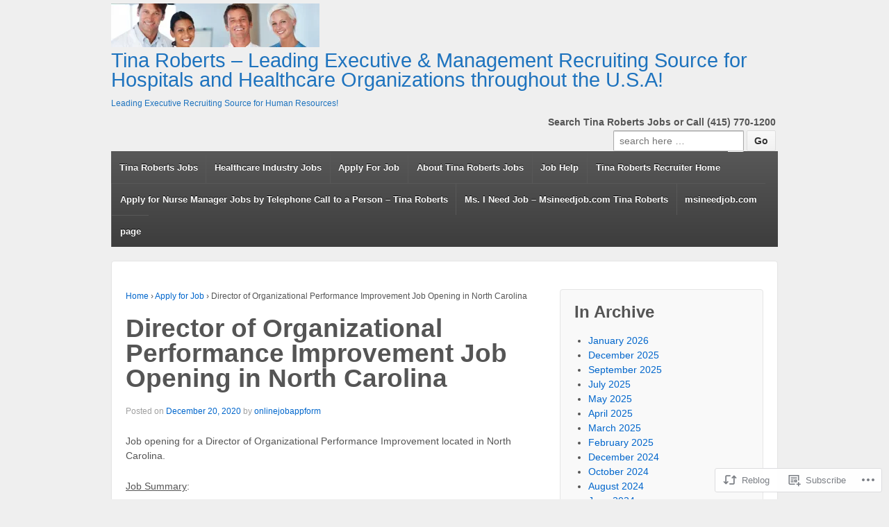

--- FILE ---
content_type: text/html; charset=UTF-8
request_url: https://tinaroberts.net/2020/12/20/director-of-organizational-performance-improvement-job-opening-in-north-carolina/
body_size: 20178
content:
<!DOCTYPE html>
<!--[if !IE]>      <html class="no-js non-ie" lang="en"> <![endif]-->
<!--[if IE 7 ]>	   <html class="no-js ie7" lang="en"> <![endif]-->
<!--[if IE 8 ]>	   <html class="no-js ie8" lang="en"> <![endif]-->
<!--[if IE 9 ]>	   <html class="no-js ie9" lang="en"> <![endif]-->
<!--[if gt IE 9]><!--> <html class="no-js" lang="en"> <!--<![endif]-->
<head>
<meta charset="UTF-8" />
<meta name="viewport" content="width=device-width, user-scalable=no, initial-scale=1.0, minimum-scale=1.0, maximum-scale=1.0">
<title>Director of Organizational Performance Improvement Job Opening in North Carolina | Tina Roberts - Leading Executive &amp; Management Recruiting Source for Hospitals and Healthcare Organizations throughout the U.S.A!</title>
<link rel="profile" href="http://gmpg.org/xfn/11" />
<link rel="pingback" href="https://tinaroberts.net/xmlrpc.php" />

<meta name='robots' content='max-image-preview:large' />

<!-- Async WordPress.com Remote Login -->
<script id="wpcom_remote_login_js">
var wpcom_remote_login_extra_auth = '';
function wpcom_remote_login_remove_dom_node_id( element_id ) {
	var dom_node = document.getElementById( element_id );
	if ( dom_node ) { dom_node.parentNode.removeChild( dom_node ); }
}
function wpcom_remote_login_remove_dom_node_classes( class_name ) {
	var dom_nodes = document.querySelectorAll( '.' + class_name );
	for ( var i = 0; i < dom_nodes.length; i++ ) {
		dom_nodes[ i ].parentNode.removeChild( dom_nodes[ i ] );
	}
}
function wpcom_remote_login_final_cleanup() {
	wpcom_remote_login_remove_dom_node_classes( "wpcom_remote_login_msg" );
	wpcom_remote_login_remove_dom_node_id( "wpcom_remote_login_key" );
	wpcom_remote_login_remove_dom_node_id( "wpcom_remote_login_validate" );
	wpcom_remote_login_remove_dom_node_id( "wpcom_remote_login_js" );
	wpcom_remote_login_remove_dom_node_id( "wpcom_request_access_iframe" );
	wpcom_remote_login_remove_dom_node_id( "wpcom_request_access_styles" );
}

// Watch for messages back from the remote login
window.addEventListener( "message", function( e ) {
	if ( e.origin === "https://r-login.wordpress.com" ) {
		var data = {};
		try {
			data = JSON.parse( e.data );
		} catch( e ) {
			wpcom_remote_login_final_cleanup();
			return;
		}

		if ( data.msg === 'LOGIN' ) {
			// Clean up the login check iframe
			wpcom_remote_login_remove_dom_node_id( "wpcom_remote_login_key" );

			var id_regex = new RegExp( /^[0-9]+$/ );
			var token_regex = new RegExp( /^.*|.*|.*$/ );
			if (
				token_regex.test( data.token )
				&& id_regex.test( data.wpcomid )
			) {
				// We have everything we need to ask for a login
				var script = document.createElement( "script" );
				script.setAttribute( "id", "wpcom_remote_login_validate" );
				script.src = '/remote-login.php?wpcom_remote_login=validate'
					+ '&wpcomid=' + data.wpcomid
					+ '&token=' + encodeURIComponent( data.token )
					+ '&host=' + window.location.protocol
					+ '//' + window.location.hostname
					+ '&postid=8796'
					+ '&is_singular=1';
				document.body.appendChild( script );
			}

			return;
		}

		// Safari ITP, not logged in, so redirect
		if ( data.msg === 'LOGIN-REDIRECT' ) {
			window.location = 'https://wordpress.com/log-in?redirect_to=' + window.location.href;
			return;
		}

		// Safari ITP, storage access failed, remove the request
		if ( data.msg === 'LOGIN-REMOVE' ) {
			var css_zap = 'html { -webkit-transition: margin-top 1s; transition: margin-top 1s; } /* 9001 */ html { margin-top: 0 !important; } * html body { margin-top: 0 !important; } @media screen and ( max-width: 782px ) { html { margin-top: 0 !important; } * html body { margin-top: 0 !important; } }';
			var style_zap = document.createElement( 'style' );
			style_zap.type = 'text/css';
			style_zap.appendChild( document.createTextNode( css_zap ) );
			document.body.appendChild( style_zap );

			var e = document.getElementById( 'wpcom_request_access_iframe' );
			e.parentNode.removeChild( e );

			document.cookie = 'wordpress_com_login_access=denied; path=/; max-age=31536000';

			return;
		}

		// Safari ITP
		if ( data.msg === 'REQUEST_ACCESS' ) {
			console.log( 'request access: safari' );

			// Check ITP iframe enable/disable knob
			if ( wpcom_remote_login_extra_auth !== 'safari_itp_iframe' ) {
				return;
			}

			// If we are in a "private window" there is no ITP.
			var private_window = false;
			try {
				var opendb = window.openDatabase( null, null, null, null );
			} catch( e ) {
				private_window = true;
			}

			if ( private_window ) {
				console.log( 'private window' );
				return;
			}

			var iframe = document.createElement( 'iframe' );
			iframe.id = 'wpcom_request_access_iframe';
			iframe.setAttribute( 'scrolling', 'no' );
			iframe.setAttribute( 'sandbox', 'allow-storage-access-by-user-activation allow-scripts allow-same-origin allow-top-navigation-by-user-activation' );
			iframe.src = 'https://r-login.wordpress.com/remote-login.php?wpcom_remote_login=request_access&origin=' + encodeURIComponent( data.origin ) + '&wpcomid=' + encodeURIComponent( data.wpcomid );

			var css = 'html { -webkit-transition: margin-top 1s; transition: margin-top 1s; } /* 9001 */ html { margin-top: 46px !important; } * html body { margin-top: 46px !important; } @media screen and ( max-width: 660px ) { html { margin-top: 71px !important; } * html body { margin-top: 71px !important; } #wpcom_request_access_iframe { display: block; height: 71px !important; } } #wpcom_request_access_iframe { border: 0px; height: 46px; position: fixed; top: 0; left: 0; width: 100%; min-width: 100%; z-index: 99999; background: #23282d; } ';

			var style = document.createElement( 'style' );
			style.type = 'text/css';
			style.id = 'wpcom_request_access_styles';
			style.appendChild( document.createTextNode( css ) );
			document.body.appendChild( style );

			document.body.appendChild( iframe );
		}

		if ( data.msg === 'DONE' ) {
			wpcom_remote_login_final_cleanup();
		}
	}
}, false );

// Inject the remote login iframe after the page has had a chance to load
// more critical resources
window.addEventListener( "DOMContentLoaded", function( e ) {
	var iframe = document.createElement( "iframe" );
	iframe.style.display = "none";
	iframe.setAttribute( "scrolling", "no" );
	iframe.setAttribute( "id", "wpcom_remote_login_key" );
	iframe.src = "https://r-login.wordpress.com/remote-login.php"
		+ "?wpcom_remote_login=key"
		+ "&origin=aHR0cHM6Ly90aW5hcm9iZXJ0cy5uZXQ%3D"
		+ "&wpcomid=77088648"
		+ "&time=" + Math.floor( Date.now() / 1000 );
	document.body.appendChild( iframe );
}, false );
</script>
<link rel='dns-prefetch' href='//s0.wp.com' />
<link rel='dns-prefetch' href='//wordpress.com' />
<link rel="alternate" type="application/rss+xml" title="Tina Roberts - Leading Executive &amp; Management Recruiting Source for Hospitals and Healthcare Organizations throughout the U.S.A! &raquo; Feed" href="https://tinaroberts.net/feed/" />
<link rel="alternate" type="application/rss+xml" title="Tina Roberts - Leading Executive &amp; Management Recruiting Source for Hospitals and Healthcare Organizations throughout the U.S.A! &raquo; Comments Feed" href="https://tinaroberts.net/comments/feed/" />
	<script type="text/javascript">
		/* <![CDATA[ */
		function addLoadEvent(func) {
			var oldonload = window.onload;
			if (typeof window.onload != 'function') {
				window.onload = func;
			} else {
				window.onload = function () {
					oldonload();
					func();
				}
			}
		}
		/* ]]> */
	</script>
	<link crossorigin='anonymous' rel='stylesheet' id='all-css-0-1' href='/_static/??-eJxtzEkKgDAMQNELWYNjcSGeRdog1Q7BpHh9UQRBXD74fDhImRQFo0DIinxeXGRYUWg222PgHCEkmz0y7OhnQasosXxUGuYC/o/ebfh+b135FMZKd02th77t1hMpiDR+&cssminify=yes' type='text/css' media='all' />
<style id='wp-emoji-styles-inline-css'>

	img.wp-smiley, img.emoji {
		display: inline !important;
		border: none !important;
		box-shadow: none !important;
		height: 1em !important;
		width: 1em !important;
		margin: 0 0.07em !important;
		vertical-align: -0.1em !important;
		background: none !important;
		padding: 0 !important;
	}
/*# sourceURL=wp-emoji-styles-inline-css */
</style>
<link crossorigin='anonymous' rel='stylesheet' id='all-css-2-1' href='/wp-content/plugins/gutenberg-core/v22.4.0/build/styles/block-library/style.min.css?m=1768935615i&cssminify=yes' type='text/css' media='all' />
<style id='wp-block-library-inline-css'>
.has-text-align-justify {
	text-align:justify;
}
.has-text-align-justify{text-align:justify;}

/*# sourceURL=wp-block-library-inline-css */
</style><style id='wp-block-list-inline-css'>
ol,ul{box-sizing:border-box}:root :where(.wp-block-list.has-background){padding:1.25em 2.375em}
/*# sourceURL=https://s0.wp.com/wp-content/plugins/gutenberg-core/v22.4.0/build/styles/block-library/list/style.min.css */
</style>
<style id='wp-block-paragraph-inline-css'>
.is-small-text{font-size:.875em}.is-regular-text{font-size:1em}.is-large-text{font-size:2.25em}.is-larger-text{font-size:3em}.has-drop-cap:not(:focus):first-letter{float:left;font-size:8.4em;font-style:normal;font-weight:100;line-height:.68;margin:.05em .1em 0 0;text-transform:uppercase}body.rtl .has-drop-cap:not(:focus):first-letter{float:none;margin-left:.1em}p.has-drop-cap.has-background{overflow:hidden}:root :where(p.has-background){padding:1.25em 2.375em}:where(p.has-text-color:not(.has-link-color)) a{color:inherit}p.has-text-align-left[style*="writing-mode:vertical-lr"],p.has-text-align-right[style*="writing-mode:vertical-rl"]{rotate:180deg}
/*# sourceURL=https://s0.wp.com/wp-content/plugins/gutenberg-core/v22.4.0/build/styles/block-library/paragraph/style.min.css */
</style>
<style id='global-styles-inline-css'>
:root{--wp--preset--aspect-ratio--square: 1;--wp--preset--aspect-ratio--4-3: 4/3;--wp--preset--aspect-ratio--3-4: 3/4;--wp--preset--aspect-ratio--3-2: 3/2;--wp--preset--aspect-ratio--2-3: 2/3;--wp--preset--aspect-ratio--16-9: 16/9;--wp--preset--aspect-ratio--9-16: 9/16;--wp--preset--color--black: #000000;--wp--preset--color--cyan-bluish-gray: #abb8c3;--wp--preset--color--white: #ffffff;--wp--preset--color--pale-pink: #f78da7;--wp--preset--color--vivid-red: #cf2e2e;--wp--preset--color--luminous-vivid-orange: #ff6900;--wp--preset--color--luminous-vivid-amber: #fcb900;--wp--preset--color--light-green-cyan: #7bdcb5;--wp--preset--color--vivid-green-cyan: #00d084;--wp--preset--color--pale-cyan-blue: #8ed1fc;--wp--preset--color--vivid-cyan-blue: #0693e3;--wp--preset--color--vivid-purple: #9b51e0;--wp--preset--gradient--vivid-cyan-blue-to-vivid-purple: linear-gradient(135deg,rgb(6,147,227) 0%,rgb(155,81,224) 100%);--wp--preset--gradient--light-green-cyan-to-vivid-green-cyan: linear-gradient(135deg,rgb(122,220,180) 0%,rgb(0,208,130) 100%);--wp--preset--gradient--luminous-vivid-amber-to-luminous-vivid-orange: linear-gradient(135deg,rgb(252,185,0) 0%,rgb(255,105,0) 100%);--wp--preset--gradient--luminous-vivid-orange-to-vivid-red: linear-gradient(135deg,rgb(255,105,0) 0%,rgb(207,46,46) 100%);--wp--preset--gradient--very-light-gray-to-cyan-bluish-gray: linear-gradient(135deg,rgb(238,238,238) 0%,rgb(169,184,195) 100%);--wp--preset--gradient--cool-to-warm-spectrum: linear-gradient(135deg,rgb(74,234,220) 0%,rgb(151,120,209) 20%,rgb(207,42,186) 40%,rgb(238,44,130) 60%,rgb(251,105,98) 80%,rgb(254,248,76) 100%);--wp--preset--gradient--blush-light-purple: linear-gradient(135deg,rgb(255,206,236) 0%,rgb(152,150,240) 100%);--wp--preset--gradient--blush-bordeaux: linear-gradient(135deg,rgb(254,205,165) 0%,rgb(254,45,45) 50%,rgb(107,0,62) 100%);--wp--preset--gradient--luminous-dusk: linear-gradient(135deg,rgb(255,203,112) 0%,rgb(199,81,192) 50%,rgb(65,88,208) 100%);--wp--preset--gradient--pale-ocean: linear-gradient(135deg,rgb(255,245,203) 0%,rgb(182,227,212) 50%,rgb(51,167,181) 100%);--wp--preset--gradient--electric-grass: linear-gradient(135deg,rgb(202,248,128) 0%,rgb(113,206,126) 100%);--wp--preset--gradient--midnight: linear-gradient(135deg,rgb(2,3,129) 0%,rgb(40,116,252) 100%);--wp--preset--font-size--small: 13px;--wp--preset--font-size--medium: 20px;--wp--preset--font-size--large: 36px;--wp--preset--font-size--x-large: 42px;--wp--preset--font-family--albert-sans: 'Albert Sans', sans-serif;--wp--preset--font-family--alegreya: Alegreya, serif;--wp--preset--font-family--arvo: Arvo, serif;--wp--preset--font-family--bodoni-moda: 'Bodoni Moda', serif;--wp--preset--font-family--bricolage-grotesque: 'Bricolage Grotesque', sans-serif;--wp--preset--font-family--cabin: Cabin, sans-serif;--wp--preset--font-family--chivo: Chivo, sans-serif;--wp--preset--font-family--commissioner: Commissioner, sans-serif;--wp--preset--font-family--cormorant: Cormorant, serif;--wp--preset--font-family--courier-prime: 'Courier Prime', monospace;--wp--preset--font-family--crimson-pro: 'Crimson Pro', serif;--wp--preset--font-family--dm-mono: 'DM Mono', monospace;--wp--preset--font-family--dm-sans: 'DM Sans', sans-serif;--wp--preset--font-family--dm-serif-display: 'DM Serif Display', serif;--wp--preset--font-family--domine: Domine, serif;--wp--preset--font-family--eb-garamond: 'EB Garamond', serif;--wp--preset--font-family--epilogue: Epilogue, sans-serif;--wp--preset--font-family--fahkwang: Fahkwang, sans-serif;--wp--preset--font-family--figtree: Figtree, sans-serif;--wp--preset--font-family--fira-sans: 'Fira Sans', sans-serif;--wp--preset--font-family--fjalla-one: 'Fjalla One', sans-serif;--wp--preset--font-family--fraunces: Fraunces, serif;--wp--preset--font-family--gabarito: Gabarito, system-ui;--wp--preset--font-family--ibm-plex-mono: 'IBM Plex Mono', monospace;--wp--preset--font-family--ibm-plex-sans: 'IBM Plex Sans', sans-serif;--wp--preset--font-family--ibarra-real-nova: 'Ibarra Real Nova', serif;--wp--preset--font-family--instrument-serif: 'Instrument Serif', serif;--wp--preset--font-family--inter: Inter, sans-serif;--wp--preset--font-family--josefin-sans: 'Josefin Sans', sans-serif;--wp--preset--font-family--jost: Jost, sans-serif;--wp--preset--font-family--libre-baskerville: 'Libre Baskerville', serif;--wp--preset--font-family--libre-franklin: 'Libre Franklin', sans-serif;--wp--preset--font-family--literata: Literata, serif;--wp--preset--font-family--lora: Lora, serif;--wp--preset--font-family--merriweather: Merriweather, serif;--wp--preset--font-family--montserrat: Montserrat, sans-serif;--wp--preset--font-family--newsreader: Newsreader, serif;--wp--preset--font-family--noto-sans-mono: 'Noto Sans Mono', sans-serif;--wp--preset--font-family--nunito: Nunito, sans-serif;--wp--preset--font-family--open-sans: 'Open Sans', sans-serif;--wp--preset--font-family--overpass: Overpass, sans-serif;--wp--preset--font-family--pt-serif: 'PT Serif', serif;--wp--preset--font-family--petrona: Petrona, serif;--wp--preset--font-family--piazzolla: Piazzolla, serif;--wp--preset--font-family--playfair-display: 'Playfair Display', serif;--wp--preset--font-family--plus-jakarta-sans: 'Plus Jakarta Sans', sans-serif;--wp--preset--font-family--poppins: Poppins, sans-serif;--wp--preset--font-family--raleway: Raleway, sans-serif;--wp--preset--font-family--roboto: Roboto, sans-serif;--wp--preset--font-family--roboto-slab: 'Roboto Slab', serif;--wp--preset--font-family--rubik: Rubik, sans-serif;--wp--preset--font-family--rufina: Rufina, serif;--wp--preset--font-family--sora: Sora, sans-serif;--wp--preset--font-family--source-sans-3: 'Source Sans 3', sans-serif;--wp--preset--font-family--source-serif-4: 'Source Serif 4', serif;--wp--preset--font-family--space-mono: 'Space Mono', monospace;--wp--preset--font-family--syne: Syne, sans-serif;--wp--preset--font-family--texturina: Texturina, serif;--wp--preset--font-family--urbanist: Urbanist, sans-serif;--wp--preset--font-family--work-sans: 'Work Sans', sans-serif;--wp--preset--spacing--20: 0.44rem;--wp--preset--spacing--30: 0.67rem;--wp--preset--spacing--40: 1rem;--wp--preset--spacing--50: 1.5rem;--wp--preset--spacing--60: 2.25rem;--wp--preset--spacing--70: 3.38rem;--wp--preset--spacing--80: 5.06rem;--wp--preset--shadow--natural: 6px 6px 9px rgba(0, 0, 0, 0.2);--wp--preset--shadow--deep: 12px 12px 50px rgba(0, 0, 0, 0.4);--wp--preset--shadow--sharp: 6px 6px 0px rgba(0, 0, 0, 0.2);--wp--preset--shadow--outlined: 6px 6px 0px -3px rgb(255, 255, 255), 6px 6px rgb(0, 0, 0);--wp--preset--shadow--crisp: 6px 6px 0px rgb(0, 0, 0);}:where(body) { margin: 0; }:where(.is-layout-flex){gap: 0.5em;}:where(.is-layout-grid){gap: 0.5em;}body .is-layout-flex{display: flex;}.is-layout-flex{flex-wrap: wrap;align-items: center;}.is-layout-flex > :is(*, div){margin: 0;}body .is-layout-grid{display: grid;}.is-layout-grid > :is(*, div){margin: 0;}body{padding-top: 0px;padding-right: 0px;padding-bottom: 0px;padding-left: 0px;}:root :where(.wp-element-button, .wp-block-button__link){background-color: #32373c;border-width: 0;color: #fff;font-family: inherit;font-size: inherit;font-style: inherit;font-weight: inherit;letter-spacing: inherit;line-height: inherit;padding-top: calc(0.667em + 2px);padding-right: calc(1.333em + 2px);padding-bottom: calc(0.667em + 2px);padding-left: calc(1.333em + 2px);text-decoration: none;text-transform: inherit;}.has-black-color{color: var(--wp--preset--color--black) !important;}.has-cyan-bluish-gray-color{color: var(--wp--preset--color--cyan-bluish-gray) !important;}.has-white-color{color: var(--wp--preset--color--white) !important;}.has-pale-pink-color{color: var(--wp--preset--color--pale-pink) !important;}.has-vivid-red-color{color: var(--wp--preset--color--vivid-red) !important;}.has-luminous-vivid-orange-color{color: var(--wp--preset--color--luminous-vivid-orange) !important;}.has-luminous-vivid-amber-color{color: var(--wp--preset--color--luminous-vivid-amber) !important;}.has-light-green-cyan-color{color: var(--wp--preset--color--light-green-cyan) !important;}.has-vivid-green-cyan-color{color: var(--wp--preset--color--vivid-green-cyan) !important;}.has-pale-cyan-blue-color{color: var(--wp--preset--color--pale-cyan-blue) !important;}.has-vivid-cyan-blue-color{color: var(--wp--preset--color--vivid-cyan-blue) !important;}.has-vivid-purple-color{color: var(--wp--preset--color--vivid-purple) !important;}.has-black-background-color{background-color: var(--wp--preset--color--black) !important;}.has-cyan-bluish-gray-background-color{background-color: var(--wp--preset--color--cyan-bluish-gray) !important;}.has-white-background-color{background-color: var(--wp--preset--color--white) !important;}.has-pale-pink-background-color{background-color: var(--wp--preset--color--pale-pink) !important;}.has-vivid-red-background-color{background-color: var(--wp--preset--color--vivid-red) !important;}.has-luminous-vivid-orange-background-color{background-color: var(--wp--preset--color--luminous-vivid-orange) !important;}.has-luminous-vivid-amber-background-color{background-color: var(--wp--preset--color--luminous-vivid-amber) !important;}.has-light-green-cyan-background-color{background-color: var(--wp--preset--color--light-green-cyan) !important;}.has-vivid-green-cyan-background-color{background-color: var(--wp--preset--color--vivid-green-cyan) !important;}.has-pale-cyan-blue-background-color{background-color: var(--wp--preset--color--pale-cyan-blue) !important;}.has-vivid-cyan-blue-background-color{background-color: var(--wp--preset--color--vivid-cyan-blue) !important;}.has-vivid-purple-background-color{background-color: var(--wp--preset--color--vivid-purple) !important;}.has-black-border-color{border-color: var(--wp--preset--color--black) !important;}.has-cyan-bluish-gray-border-color{border-color: var(--wp--preset--color--cyan-bluish-gray) !important;}.has-white-border-color{border-color: var(--wp--preset--color--white) !important;}.has-pale-pink-border-color{border-color: var(--wp--preset--color--pale-pink) !important;}.has-vivid-red-border-color{border-color: var(--wp--preset--color--vivid-red) !important;}.has-luminous-vivid-orange-border-color{border-color: var(--wp--preset--color--luminous-vivid-orange) !important;}.has-luminous-vivid-amber-border-color{border-color: var(--wp--preset--color--luminous-vivid-amber) !important;}.has-light-green-cyan-border-color{border-color: var(--wp--preset--color--light-green-cyan) !important;}.has-vivid-green-cyan-border-color{border-color: var(--wp--preset--color--vivid-green-cyan) !important;}.has-pale-cyan-blue-border-color{border-color: var(--wp--preset--color--pale-cyan-blue) !important;}.has-vivid-cyan-blue-border-color{border-color: var(--wp--preset--color--vivid-cyan-blue) !important;}.has-vivid-purple-border-color{border-color: var(--wp--preset--color--vivid-purple) !important;}.has-vivid-cyan-blue-to-vivid-purple-gradient-background{background: var(--wp--preset--gradient--vivid-cyan-blue-to-vivid-purple) !important;}.has-light-green-cyan-to-vivid-green-cyan-gradient-background{background: var(--wp--preset--gradient--light-green-cyan-to-vivid-green-cyan) !important;}.has-luminous-vivid-amber-to-luminous-vivid-orange-gradient-background{background: var(--wp--preset--gradient--luminous-vivid-amber-to-luminous-vivid-orange) !important;}.has-luminous-vivid-orange-to-vivid-red-gradient-background{background: var(--wp--preset--gradient--luminous-vivid-orange-to-vivid-red) !important;}.has-very-light-gray-to-cyan-bluish-gray-gradient-background{background: var(--wp--preset--gradient--very-light-gray-to-cyan-bluish-gray) !important;}.has-cool-to-warm-spectrum-gradient-background{background: var(--wp--preset--gradient--cool-to-warm-spectrum) !important;}.has-blush-light-purple-gradient-background{background: var(--wp--preset--gradient--blush-light-purple) !important;}.has-blush-bordeaux-gradient-background{background: var(--wp--preset--gradient--blush-bordeaux) !important;}.has-luminous-dusk-gradient-background{background: var(--wp--preset--gradient--luminous-dusk) !important;}.has-pale-ocean-gradient-background{background: var(--wp--preset--gradient--pale-ocean) !important;}.has-electric-grass-gradient-background{background: var(--wp--preset--gradient--electric-grass) !important;}.has-midnight-gradient-background{background: var(--wp--preset--gradient--midnight) !important;}.has-small-font-size{font-size: var(--wp--preset--font-size--small) !important;}.has-medium-font-size{font-size: var(--wp--preset--font-size--medium) !important;}.has-large-font-size{font-size: var(--wp--preset--font-size--large) !important;}.has-x-large-font-size{font-size: var(--wp--preset--font-size--x-large) !important;}.has-albert-sans-font-family{font-family: var(--wp--preset--font-family--albert-sans) !important;}.has-alegreya-font-family{font-family: var(--wp--preset--font-family--alegreya) !important;}.has-arvo-font-family{font-family: var(--wp--preset--font-family--arvo) !important;}.has-bodoni-moda-font-family{font-family: var(--wp--preset--font-family--bodoni-moda) !important;}.has-bricolage-grotesque-font-family{font-family: var(--wp--preset--font-family--bricolage-grotesque) !important;}.has-cabin-font-family{font-family: var(--wp--preset--font-family--cabin) !important;}.has-chivo-font-family{font-family: var(--wp--preset--font-family--chivo) !important;}.has-commissioner-font-family{font-family: var(--wp--preset--font-family--commissioner) !important;}.has-cormorant-font-family{font-family: var(--wp--preset--font-family--cormorant) !important;}.has-courier-prime-font-family{font-family: var(--wp--preset--font-family--courier-prime) !important;}.has-crimson-pro-font-family{font-family: var(--wp--preset--font-family--crimson-pro) !important;}.has-dm-mono-font-family{font-family: var(--wp--preset--font-family--dm-mono) !important;}.has-dm-sans-font-family{font-family: var(--wp--preset--font-family--dm-sans) !important;}.has-dm-serif-display-font-family{font-family: var(--wp--preset--font-family--dm-serif-display) !important;}.has-domine-font-family{font-family: var(--wp--preset--font-family--domine) !important;}.has-eb-garamond-font-family{font-family: var(--wp--preset--font-family--eb-garamond) !important;}.has-epilogue-font-family{font-family: var(--wp--preset--font-family--epilogue) !important;}.has-fahkwang-font-family{font-family: var(--wp--preset--font-family--fahkwang) !important;}.has-figtree-font-family{font-family: var(--wp--preset--font-family--figtree) !important;}.has-fira-sans-font-family{font-family: var(--wp--preset--font-family--fira-sans) !important;}.has-fjalla-one-font-family{font-family: var(--wp--preset--font-family--fjalla-one) !important;}.has-fraunces-font-family{font-family: var(--wp--preset--font-family--fraunces) !important;}.has-gabarito-font-family{font-family: var(--wp--preset--font-family--gabarito) !important;}.has-ibm-plex-mono-font-family{font-family: var(--wp--preset--font-family--ibm-plex-mono) !important;}.has-ibm-plex-sans-font-family{font-family: var(--wp--preset--font-family--ibm-plex-sans) !important;}.has-ibarra-real-nova-font-family{font-family: var(--wp--preset--font-family--ibarra-real-nova) !important;}.has-instrument-serif-font-family{font-family: var(--wp--preset--font-family--instrument-serif) !important;}.has-inter-font-family{font-family: var(--wp--preset--font-family--inter) !important;}.has-josefin-sans-font-family{font-family: var(--wp--preset--font-family--josefin-sans) !important;}.has-jost-font-family{font-family: var(--wp--preset--font-family--jost) !important;}.has-libre-baskerville-font-family{font-family: var(--wp--preset--font-family--libre-baskerville) !important;}.has-libre-franklin-font-family{font-family: var(--wp--preset--font-family--libre-franklin) !important;}.has-literata-font-family{font-family: var(--wp--preset--font-family--literata) !important;}.has-lora-font-family{font-family: var(--wp--preset--font-family--lora) !important;}.has-merriweather-font-family{font-family: var(--wp--preset--font-family--merriweather) !important;}.has-montserrat-font-family{font-family: var(--wp--preset--font-family--montserrat) !important;}.has-newsreader-font-family{font-family: var(--wp--preset--font-family--newsreader) !important;}.has-noto-sans-mono-font-family{font-family: var(--wp--preset--font-family--noto-sans-mono) !important;}.has-nunito-font-family{font-family: var(--wp--preset--font-family--nunito) !important;}.has-open-sans-font-family{font-family: var(--wp--preset--font-family--open-sans) !important;}.has-overpass-font-family{font-family: var(--wp--preset--font-family--overpass) !important;}.has-pt-serif-font-family{font-family: var(--wp--preset--font-family--pt-serif) !important;}.has-petrona-font-family{font-family: var(--wp--preset--font-family--petrona) !important;}.has-piazzolla-font-family{font-family: var(--wp--preset--font-family--piazzolla) !important;}.has-playfair-display-font-family{font-family: var(--wp--preset--font-family--playfair-display) !important;}.has-plus-jakarta-sans-font-family{font-family: var(--wp--preset--font-family--plus-jakarta-sans) !important;}.has-poppins-font-family{font-family: var(--wp--preset--font-family--poppins) !important;}.has-raleway-font-family{font-family: var(--wp--preset--font-family--raleway) !important;}.has-roboto-font-family{font-family: var(--wp--preset--font-family--roboto) !important;}.has-roboto-slab-font-family{font-family: var(--wp--preset--font-family--roboto-slab) !important;}.has-rubik-font-family{font-family: var(--wp--preset--font-family--rubik) !important;}.has-rufina-font-family{font-family: var(--wp--preset--font-family--rufina) !important;}.has-sora-font-family{font-family: var(--wp--preset--font-family--sora) !important;}.has-source-sans-3-font-family{font-family: var(--wp--preset--font-family--source-sans-3) !important;}.has-source-serif-4-font-family{font-family: var(--wp--preset--font-family--source-serif-4) !important;}.has-space-mono-font-family{font-family: var(--wp--preset--font-family--space-mono) !important;}.has-syne-font-family{font-family: var(--wp--preset--font-family--syne) !important;}.has-texturina-font-family{font-family: var(--wp--preset--font-family--texturina) !important;}.has-urbanist-font-family{font-family: var(--wp--preset--font-family--urbanist) !important;}.has-work-sans-font-family{font-family: var(--wp--preset--font-family--work-sans) !important;}
/*# sourceURL=global-styles-inline-css */
</style>

<style id='classic-theme-styles-inline-css'>
.wp-block-button__link{background-color:#32373c;border-radius:9999px;box-shadow:none;color:#fff;font-size:1.125em;padding:calc(.667em + 2px) calc(1.333em + 2px);text-decoration:none}.wp-block-file__button{background:#32373c;color:#fff}.wp-block-accordion-heading{margin:0}.wp-block-accordion-heading__toggle{background-color:inherit!important;color:inherit!important}.wp-block-accordion-heading__toggle:not(:focus-visible){outline:none}.wp-block-accordion-heading__toggle:focus,.wp-block-accordion-heading__toggle:hover{background-color:inherit!important;border:none;box-shadow:none;color:inherit;padding:var(--wp--preset--spacing--20,1em) 0;text-decoration:none}.wp-block-accordion-heading__toggle:focus-visible{outline:auto;outline-offset:0}
/*# sourceURL=/wp-content/plugins/gutenberg-core/v22.4.0/build/styles/block-library/classic.min.css */
</style>
<link crossorigin='anonymous' rel='stylesheet' id='all-css-4-1' href='/_static/??[base64]/m8gO01vZP8Jf7RzUUwA7Z5M5+I8GDq7hNKI72Zb1qt5sqtW6Ot0B3pSjAA==&cssminify=yes' type='text/css' media='all' />
<style id='jetpack-global-styles-frontend-style-inline-css'>
:root { --font-headings: unset; --font-base: unset; --font-headings-default: -apple-system,BlinkMacSystemFont,"Segoe UI",Roboto,Oxygen-Sans,Ubuntu,Cantarell,"Helvetica Neue",sans-serif; --font-base-default: -apple-system,BlinkMacSystemFont,"Segoe UI",Roboto,Oxygen-Sans,Ubuntu,Cantarell,"Helvetica Neue",sans-serif;}
/*# sourceURL=jetpack-global-styles-frontend-style-inline-css */
</style>
<link crossorigin='anonymous' rel='stylesheet' id='all-css-6-1' href='/_static/??-eJyNjcsKAjEMRX/IGtQZBxfip0hMS9sxTYppGfx7H7gRN+7ugcs5sFRHKi1Ig9Jd5R6zGMyhVaTrh8G6QFHfORhYwlvw6P39PbPENZmt4G/ROQuBKWVkxxrVvuBH1lIoz2waILJekF+HUzlupnG3nQ77YZwfuRJIaQ==&cssminify=yes' type='text/css' media='all' />
<script type="text/javascript" id="jetpack_related-posts-js-extra">
/* <![CDATA[ */
var related_posts_js_options = {"post_heading":"h4"};
//# sourceURL=jetpack_related-posts-js-extra
/* ]]> */
</script>
<script type="text/javascript" id="wpcom-actionbar-placeholder-js-extra">
/* <![CDATA[ */
var actionbardata = {"siteID":"77088648","postID":"8796","siteURL":"https://tinaroberts.net","xhrURL":"https://tinaroberts.net/wp-admin/admin-ajax.php","nonce":"790e1839d9","isLoggedIn":"","statusMessage":"","subsEmailDefault":"instantly","proxyScriptUrl":"https://s0.wp.com/wp-content/js/wpcom-proxy-request.js?m=1513050504i&amp;ver=20211021","shortlink":"https://wp.me/p5dshi-2hS","i18n":{"followedText":"New posts from this site will now appear in your \u003Ca href=\"https://wordpress.com/reader\"\u003EReader\u003C/a\u003E","foldBar":"Collapse this bar","unfoldBar":"Expand this bar","shortLinkCopied":"Shortlink copied to clipboard."}};
//# sourceURL=wpcom-actionbar-placeholder-js-extra
/* ]]> */
</script>
<script type="text/javascript" id="jetpack-mu-wpcom-settings-js-before">
/* <![CDATA[ */
var JETPACK_MU_WPCOM_SETTINGS = {"assetsUrl":"https://s0.wp.com/wp-content/mu-plugins/jetpack-mu-wpcom-plugin/sun/jetpack_vendor/automattic/jetpack-mu-wpcom/src/build/"};
//# sourceURL=jetpack-mu-wpcom-settings-js-before
/* ]]> */
</script>
<script crossorigin='anonymous' type='text/javascript'  src='/_static/??-eJx1TksOgjAQvZBlZEFgYzyKATrB1nZaOx0VT281aDDR1cvL+8I1qjFQRsrgRUUnkyEGizn242nhwEJwMDTCIMZpSOj6jFrFwJm/WeUNVZY3sOq1xeOyiinc5rdWypxo5Kdoz4JpXmBd8NekvJlSGf21lo/oSyTKUJ5xDMTmgq8PH6Z80JjI3FMJ7/2ubptmW9dt19kH7qllrQ=='></script>
<script type="text/javascript" id="rlt-proxy-js-after">
/* <![CDATA[ */
	rltInitialize( {"token":null,"iframeOrigins":["https:\/\/widgets.wp.com"]} );
//# sourceURL=rlt-proxy-js-after
/* ]]> */
</script>
<link rel="EditURI" type="application/rsd+xml" title="RSD" href="https://onlinejobappformblog.wordpress.com/xmlrpc.php?rsd" />
<meta name="generator" content="WordPress.com" />
<link rel="canonical" href="https://tinaroberts.net/2020/12/20/director-of-organizational-performance-improvement-job-opening-in-north-carolina/" />
<link rel='shortlink' href='https://wp.me/p5dshi-2hS' />
<link rel="alternate" type="application/json+oembed" href="https://public-api.wordpress.com/oembed/?format=json&amp;url=https%3A%2F%2Ftinaroberts.net%2F2020%2F12%2F20%2Fdirector-of-organizational-performance-improvement-job-opening-in-north-carolina%2F&amp;for=wpcom-auto-discovery" /><link rel="alternate" type="application/xml+oembed" href="https://public-api.wordpress.com/oembed/?format=xml&amp;url=https%3A%2F%2Ftinaroberts.net%2F2020%2F12%2F20%2Fdirector-of-organizational-performance-improvement-job-opening-in-north-carolina%2F&amp;for=wpcom-auto-discovery" />
<!-- Jetpack Open Graph Tags -->
<meta property="og:type" content="article" />
<meta property="og:title" content="Director of Organizational Performance Improvement Job Opening in North Carolina" />
<meta property="og:url" content="https://tinaroberts.net/2020/12/20/director-of-organizational-performance-improvement-job-opening-in-north-carolina/" />
<meta property="og:description" content="Job opening for a Director of Organizational Performance Improvement located in North Carolina. Job Summary: The Director, Organizational Performance Improvement and Patient Safety provides leaders…" />
<meta property="article:published_time" content="2020-12-20T16:36:13+00:00" />
<meta property="article:modified_time" content="2021-01-18T07:57:16+00:00" />
<meta property="og:site_name" content="Tina Roberts - Leading Executive &amp; Management Recruiting Source for Hospitals and Healthcare Organizations throughout the U.S.A!" />
<meta property="og:image" content="https://s0.wp.com/_si/?t=[base64].5bDYBaMTHKN1NOLshlM4wMmcws_H2y4MnTjB8haAWToMQ" />
<meta property="og:image:width" content="1200" />
<meta property="og:image:height" content="630" />
<meta property="og:image:alt" content="" />
<meta property="og:locale" content="en_US" />
<meta property="article:publisher" content="https://www.facebook.com/WordPresscom" />
<meta name="twitter:text:title" content="Director of Organizational Performance Improvement Job Opening in North&nbsp;Carolina" />
<meta name="twitter:image" content="https://tinaroberts.net/wp-content/uploads/2014/10/cropped-cropped-img_nurse_manager_hires.jpg" />
<meta name="twitter:card" content="summary" />

<!-- End Jetpack Open Graph Tags -->
<link rel="shortcut icon" type="image/x-icon" href="https://s0.wp.com/i/favicon.ico?m=1713425267i" sizes="16x16 24x24 32x32 48x48" />
<link rel="icon" type="image/x-icon" href="https://s0.wp.com/i/favicon.ico?m=1713425267i" sizes="16x16 24x24 32x32 48x48" />
<link rel="apple-touch-icon" href="https://s0.wp.com/i/webclip.png?m=1713868326i" />
<link rel='openid.server' href='https://tinaroberts.net/?openidserver=1' />
<link rel='openid.delegate' href='https://tinaroberts.net/' />
<link rel="search" type="application/opensearchdescription+xml" href="https://tinaroberts.net/osd.xml" title="Tina Roberts - Leading Executive &#38; Management Recruiting Source for Hospitals and Healthcare Organizations throughout the U.S.A!" />
<link rel="search" type="application/opensearchdescription+xml" href="https://s1.wp.com/opensearch.xml" title="WordPress.com" />
<meta name="theme-color" content="#efefef" />
		<style type="text/css">
			.recentcomments a {
				display: inline !important;
				padding: 0 !important;
				margin: 0 !important;
			}

			table.recentcommentsavatartop img.avatar, table.recentcommentsavatarend img.avatar {
				border: 0px;
				margin: 0;
			}

			table.recentcommentsavatartop a, table.recentcommentsavatarend a {
				border: 0px !important;
				background-color: transparent !important;
			}

			td.recentcommentsavatarend, td.recentcommentsavatartop {
				padding: 0px 0px 1px 0px;
				margin: 0px;
			}

			td.recentcommentstextend {
				border: none !important;
				padding: 0px 0px 2px 10px;
			}

			.rtl td.recentcommentstextend {
				padding: 0px 10px 2px 0px;
			}

			td.recentcommentstexttop {
				border: none;
				padding: 0px 0px 0px 10px;
			}

			.rtl td.recentcommentstexttop {
				padding: 0px 10px 0px 0px;
			}
		</style>
		<meta name="description" content="Job opening for a Director of Organizational Performance Improvement located in North Carolina. Job Summary: The Director, Organizational Performance Improvement and Patient Safety provides leadership, coordination and implementation for accreditation activities, performance improvement and patient safety plans for the hospital. The Director works collaboratively with leadership to ensure regulatory compliance, readiness and accreditation, and to&hellip;" />
	<style type="text/css">
			.site-title,
		.site-description {
			color: #1e73be;
		}
		</style>
	</head>

<body class="wp-singular post-template-default single single-post postid-8796 single-format-standard wp-custom-logo wp-theme-pubresponsive customizer-styles-applied jetpack-reblog-enabled has-site-logo">

<div id="container" class="hfeed">

	<div id="header">

		
	
		<div id="logo">
				<a href="https://tinaroberts.net/" class="site-logo-link" rel="home" itemprop="url"><img width="300" height="63" src="https://tinaroberts.net/wp-content/uploads/2014/10/cropped-cropped-img_nurse_manager_hires.jpg?w=300" class="site-logo attachment-responsive-logo" alt="Health Care manager and executive jobs" data-size="responsive-logo" itemprop="logo" decoding="async" srcset="https://tinaroberts.net/wp-content/uploads/2014/10/cropped-cropped-img_nurse_manager_hires.jpg?w=300 300w, https://tinaroberts.net/wp-content/uploads/2014/10/cropped-cropped-img_nurse_manager_hires.jpg?w=600 600w, https://tinaroberts.net/wp-content/uploads/2014/10/cropped-cropped-img_nurse_manager_hires.jpg?w=150 150w" sizes="(max-width: 300px) 100vw, 300px" data-attachment-id="44" data-permalink="https://tinaroberts.net/cropped-cropped-img_nurse_manager_hires-jpg/" data-orig-file="https://tinaroberts.net/wp-content/uploads/2014/10/cropped-cropped-img_nurse_manager_hires.jpg" data-orig-size="940,198" data-comments-opened="1" data-image-meta="{&quot;aperture&quot;:&quot;0&quot;,&quot;credit&quot;:&quot;&quot;,&quot;camera&quot;:&quot;&quot;,&quot;caption&quot;:&quot;&quot;,&quot;created_timestamp&quot;:&quot;0&quot;,&quot;copyright&quot;:&quot;&quot;,&quot;focal_length&quot;:&quot;0&quot;,&quot;iso&quot;:&quot;0&quot;,&quot;shutter_speed&quot;:&quot;0&quot;,&quot;title&quot;:&quot;&quot;,&quot;orientation&quot;:&quot;0&quot;}" data-image-title="img_health_care_management_and_executive_job_&amp;amp;_recruiter_seeker_services.jpg" data-image-description="&lt;p&gt;https://onlinejobappformblog.files.wordpress.com/2014/10/cropped-cropped-img_nurse_manager_hires.jpg&lt;/p&gt;
" data-image-caption="&lt;p&gt;Health Care manager and executive jobs&lt;/p&gt;
" data-medium-file="https://tinaroberts.net/wp-content/uploads/2014/10/cropped-cropped-img_nurse_manager_hires.jpg?w=300" data-large-file="https://tinaroberts.net/wp-content/uploads/2014/10/cropped-cropped-img_nurse_manager_hires.jpg?w=605" /></a>			<span class="site-name site-title"><a href="https://tinaroberts.net/" title="Tina Roberts &#8211; Leading Executive &amp; Management Recruiting Source for Hospitals and Healthcare Organizations throughout the U.S.A!" rel="home">Tina Roberts &#8211; Leading Executive &amp; Management Recruiting Source for Hospitals and Healthcare Organizations throughout the U.S.A!</a></span>
			<span class="site-description">Leading Executive Recruiting Source for Human Resources!</span>
		</div>

	
	
	<div id="top-widget" class="top-widget">
		
				<div id="search-5" class="widget_search"><div class="widget-title">Search Tina Roberts Jobs or Call (415) 770-1200</div>
	<form method="get" id="searchform" action="https://tinaroberts.net/">
		<input type="text" class="field" name="s" id="s" placeholder="search here &hellip;" />
		<input type="submit" class="submit" name="submit" id="searchsubmit" value="Go"  />
	</form></div>
	</div><!-- end of #top-widget -->
			<nav role="navigation" class="site-navigation main-navigation">
			<h1 class="assistive-text">Menu</h1>
			<div class="assistive-text skip-link"><a href="#content" title="Skip to content">Skip to content</a></div>

			<div class="menu-menu-1-container"><ul id="menu-menu-1" class="menu"><li id="menu-item-1153" class="menu-item menu-item-type-custom menu-item-object-custom menu-item-1153"><a href="https://onlinejobappformblog.wordpress.com">Tina Roberts Jobs</a></li>
<li id="menu-item-1087" class="menu-item menu-item-type-post_type menu-item-object-page menu-item-1087"><a href="https://tinaroberts.net/job-help/healthcare-industry/">Healthcare Industry Jobs</a></li>
<li id="menu-item-366" class="menu-item menu-item-type-post_type menu-item-object-page menu-item-366"><a href="https://tinaroberts.net/apply-for-job/">Apply For Job</a></li>
<li id="menu-item-365" class="menu-item menu-item-type-post_type menu-item-object-page menu-item-365"><a href="https://tinaroberts.net/about-healthcare-management-executive-jobs/">About Tina Roberts Jobs</a></li>
<li id="menu-item-1091" class="menu-item menu-item-type-post_type menu-item-object-page menu-item-1091"><a href="https://tinaroberts.net/job-help/">Job Help</a></li>
<li id="menu-item-1052" class="menu-item menu-item-type-custom menu-item-object-custom menu-item-1052"><a href="https://onlinejobappformblog.wordpress.com">Tina Roberts Recruiter Home</a></li>
<li id="menu-item-11059" class="menu-item menu-item-type-post_type menu-item-object-page menu-item-11059"><a href="https://tinaroberts.net/apply-for-nurse-manager-jobs-by-telephone-call-to-a-person-tina-roberts/">Apply for Nurse Manager Jobs by Telephone Call to a Person &#8211; Tina Roberts</a></li>
<li id="menu-item-11317" class="menu-item menu-item-type-post_type menu-item-object-page menu-item-11317"><a href="https://tinaroberts.net/ms-i-need-job-msineedjob-com-tina-roberts/">Ms. I Need Job &#8211; Msineedjob.com Tina Roberts</a></li>
<li id="menu-item-11321" class="menu-item menu-item-type-post_type menu-item-object-page menu-item-11321"><a href="https://tinaroberts.net/msineedjob-com/">msineedjob.com</a></li>
<li id="menu-item-11330" class="menu-item menu-item-type-post_type menu-item-object-page menu-item-11330"><a href="https://tinaroberts.net/page/">page</a></li>
</ul></div>		</nav><!-- .site-navigation .main-navigation -->
	
	
	</div><!-- end of #header -->

	<div id="wrapper" class="clearfix">
		<div id="content" class="grid col-620">


		
			<div class="breadcrumb-list"><a href="https://tinaroberts.net/">Home</a> <span class="chevron">&#8250;</span> <a href="https://tinaroberts.net/category/apply-for-job/">Apply for Job</a> <span class="chevron">&#8250;</span> <span class="breadcrumb-current">Director of Organizational Performance Improvement Job Opening in North&nbsp;Carolina</span></div>
			<div id="post-8796" class="post-8796 post type-post status-publish format-standard hentry category-apply-for-job">
				<h1 class="post-title">Director of Organizational Performance Improvement Job Opening in North&nbsp;Carolina</h1>

				<div class="post-meta">
					<span class="meta-prep meta-prep-author posted">Posted on </span><a href="https://tinaroberts.net/2020/12/20/director-of-organizational-performance-improvement-job-opening-in-north-carolina/" title="4:36 pm" rel="bookmark"><span class="timestamp">December 20, 2020</span></a><span class="byline"> by </span><span class="author vcard"><a class="url fn n" href="https://tinaroberts.net/author/onlinejobappform/" title="View all posts by onlinejobappform">onlinejobappform</a></span>
									</div><!-- end of .post-meta -->

				<div class="post-entry">
					
<p class="wp-block-paragraph">Job opening for a Director of Organizational Performance Improvement located in North Carolina.</p>



<p class="wp-block-paragraph"><span style="text-decoration:underline;">Job Summary</span>:</p>



<p class="wp-block-paragraph">The Director, Organizational Performance Improvement and Patient Safety provides leadership, coordination and implementation for accreditation activities, performance improvement and patient safety plans for the hospital. The Director works collaboratively with leadership to ensure regulatory compliance, readiness and accreditation, and to implement a best-in-class performance improvement and safety program.&nbsp; Works closely with the Chief Medical Officer and other leaders to develop, monitor, and educate others on the use of patient data systems that drive improvement and reporting of patient outcomes through the use of evidence-based data and scorecards.&nbsp;&nbsp;</p>



<ul class="wp-block-list"><li>6 FTE’s report to this position</li><li>This position reports to Chief Medical Officer</li></ul>



<p class="wp-block-paragraph"><span style="text-decoration:underline;">Education Requirements</span>:</p>



<ul class="wp-block-list"><li>Master’s degree and Bachelors of Science required.</li></ul>



<p class="wp-block-paragraph"><span style="text-decoration:underline;">Licensure/Certification</span>:</p>



<ul class="wp-block-list"><li>Current Registered Nurse license in North Carolina required.</li></ul>



<p class="wp-block-paragraph"><span style="text-decoration:underline;">Experience</span>:</p>



<ul class="wp-block-list"><li>At least 8 years’ experience as a RN with 5 or more years of experience in a management capacity required.</li></ul>



<p class="wp-block-paragraph"><span style="text-decoration:underline;">Benefits</span>:</p>



<ul class="wp-block-list"><li>Paid Time Off</li><li>Health Insurance</li><li>Dental Insurance</li><li>Vision Insurance</li><li>Life Insurance</li><li>Retirement Plan</li><li>Employee Assistance Program</li><li>Education Assistance&nbsp;</li></ul>



<p class="wp-block-paragraph">Competitive Salary Range!</p>



<p class="wp-block-paragraph">How to apply for the Director of Organizational Performance Improvement Job: contact <a href="mailto:tinaroberts@contactjc.com">tinaroberts@contactjc.com</a> or <a href="mailto:tinaroberts@toprecruiterweb.onmicrosoft.com">tinaroberts@toprecruiterweb.onmicrosoft.com</a>&nbsp;</p>



<p class="wp-block-paragraph" style="line-height:0;"><strong>Tina Roberts</strong></p>



<p class="wp-block-paragraph" style="line-height:0;"><span style="color:#a51818;" class="has-inline-color">Executive &amp; Management Recruitment Services</span></p>



<p class="wp-block-paragraph" style="line-height:0;">(415) 770-1200&nbsp;</p>
<div id="jp-post-flair" class="sharedaddy sd-like-enabled sd-sharing-enabled"><div class="sharedaddy sd-sharing-enabled"><div class="robots-nocontent sd-block sd-social sd-social-icon-text sd-sharing"><h3 class="sd-title">Share this:</h3><div class="sd-content"><ul><li><a href="#" class="sharing-anchor sd-button share-more"><span>Share</span></a></li><li class="share-end"></li></ul><div class="sharing-hidden"><div class="inner" style="display: none;"><ul><li class="share-reddit"><a rel="nofollow noopener noreferrer"
				data-shared="sharing-reddit-8796"
				class="share-reddit sd-button share-icon"
				href="https://tinaroberts.net/2020/12/20/director-of-organizational-performance-improvement-job-opening-in-north-carolina/?share=reddit"
				target="_blank"
				aria-labelledby="sharing-reddit-8796"
				>
				<span id="sharing-reddit-8796" hidden>Share on Reddit (Opens in new window)</span>
				<span>Reddit</span>
			</a></li><li class="share-pinterest"><a rel="nofollow noopener noreferrer"
				data-shared="sharing-pinterest-8796"
				class="share-pinterest sd-button share-icon"
				href="https://tinaroberts.net/2020/12/20/director-of-organizational-performance-improvement-job-opening-in-north-carolina/?share=pinterest"
				target="_blank"
				aria-labelledby="sharing-pinterest-8796"
				>
				<span id="sharing-pinterest-8796" hidden>Share on Pinterest (Opens in new window)</span>
				<span>Pinterest</span>
			</a></li><li class="share-facebook"><a rel="nofollow noopener noreferrer"
				data-shared="sharing-facebook-8796"
				class="share-facebook sd-button share-icon"
				href="https://tinaroberts.net/2020/12/20/director-of-organizational-performance-improvement-job-opening-in-north-carolina/?share=facebook"
				target="_blank"
				aria-labelledby="sharing-facebook-8796"
				>
				<span id="sharing-facebook-8796" hidden>Share on Facebook (Opens in new window)</span>
				<span>Facebook</span>
			</a></li><li class="share-twitter"><a rel="nofollow noopener noreferrer"
				data-shared="sharing-twitter-8796"
				class="share-twitter sd-button share-icon"
				href="https://tinaroberts.net/2020/12/20/director-of-organizational-performance-improvement-job-opening-in-north-carolina/?share=twitter"
				target="_blank"
				aria-labelledby="sharing-twitter-8796"
				>
				<span id="sharing-twitter-8796" hidden>Share on X (Opens in new window)</span>
				<span>X</span>
			</a></li><li class="share-tumblr"><a rel="nofollow noopener noreferrer"
				data-shared="sharing-tumblr-8796"
				class="share-tumblr sd-button share-icon"
				href="https://tinaroberts.net/2020/12/20/director-of-organizational-performance-improvement-job-opening-in-north-carolina/?share=tumblr"
				target="_blank"
				aria-labelledby="sharing-tumblr-8796"
				>
				<span id="sharing-tumblr-8796" hidden>Share on Tumblr (Opens in new window)</span>
				<span>Tumblr</span>
			</a></li><li class="share-pocket"><a rel="nofollow noopener noreferrer"
				data-shared="sharing-pocket-8796"
				class="share-pocket sd-button share-icon"
				href="https://tinaroberts.net/2020/12/20/director-of-organizational-performance-improvement-job-opening-in-north-carolina/?share=pocket"
				target="_blank"
				aria-labelledby="sharing-pocket-8796"
				>
				<span id="sharing-pocket-8796" hidden>Share on Pocket (Opens in new window)</span>
				<span>Pocket</span>
			</a></li><li class="share-end"></li></ul></div></div></div></div></div><div class='sharedaddy sd-block sd-like jetpack-likes-widget-wrapper jetpack-likes-widget-unloaded' id='like-post-wrapper-77088648-8796-6974057d02352' data-src='//widgets.wp.com/likes/index.html?ver=20260123#blog_id=77088648&amp;post_id=8796&amp;origin=onlinejobappformblog.wordpress.com&amp;obj_id=77088648-8796-6974057d02352&amp;domain=tinaroberts.net' data-name='like-post-frame-77088648-8796-6974057d02352' data-title='Like or Reblog'><div class='likes-widget-placeholder post-likes-widget-placeholder' style='height: 55px;'><span class='button'><span>Like</span></span> <span class='loading'>Loading...</span></div><span class='sd-text-color'></span><a class='sd-link-color'></a></div>
<div id='jp-relatedposts' class='jp-relatedposts' >
	<h3 class="jp-relatedposts-headline"><em>Related</em></h3>
</div></div>
					
						<div id="author-meta">
							<img referrerpolicy="no-referrer" alt='Unknown&#039;s avatar' src='https://2.gravatar.com/avatar/e1221062877f2fecba89f89d9d97c190d82c86ac617402986775ab00fc52393c?s=80&#038;d=identicon&#038;r=G' srcset='https://2.gravatar.com/avatar/e1221062877f2fecba89f89d9d97c190d82c86ac617402986775ab00fc52393c?s=80&#038;d=identicon&#038;r=G 1x, https://2.gravatar.com/avatar/e1221062877f2fecba89f89d9d97c190d82c86ac617402986775ab00fc52393c?s=120&#038;d=identicon&#038;r=G 1.5x, https://2.gravatar.com/avatar/e1221062877f2fecba89f89d9d97c190d82c86ac617402986775ab00fc52393c?s=160&#038;d=identicon&#038;r=G 2x, https://2.gravatar.com/avatar/e1221062877f2fecba89f89d9d97c190d82c86ac617402986775ab00fc52393c?s=240&#038;d=identicon&#038;r=G 3x, https://2.gravatar.com/avatar/e1221062877f2fecba89f89d9d97c190d82c86ac617402986775ab00fc52393c?s=320&#038;d=identicon&#038;r=G 4x' class='avatar avatar-80' height='80' width='80' decoding='async' />							<div class="about-author">About <a href="https://tinaroberts.net/author/onlinejobappform/" title="Posts by onlinejobappform" rel="author">onlinejobappform</a></div>
							<p>Find and apply for Healthcare Executive and Management Jobs here at this site.</p>
						</div><!-- end of #author-meta -->

					
									</div><!-- end of .post-entry -->

				<div class="navigation">
					<div class="previous">&#8249; <a href="https://tinaroberts.net/2020/12/20/director-telemetry-pediatrics-job-opening-in-north-carolina/" rel="prev">Director Telemetry/Pediatrics Job Opening in North&nbsp;Carolina</a></div>
					<div class="next"><a href="https://tinaroberts.net/2020/12/20/director-of-er-job-opening-in-north-carolina/" rel="next">Director of ER Job Opening in North&nbsp;Carolina</a> &#8250;</div>
				</div><!-- end of .navigation -->

				<div class="post-data">
										Posted in <a href="https://tinaroberts.net/category/apply-for-job/" rel="category tag">Apply for Job</a>				</div><!-- end of .post-data -->

							</div><!-- end of #post-8796 -->

			


	
	
		
		

		</div><!-- end of #content -->


		<div id="widgets" class="grid col-300 fit">
		
							<div class="widget-wrapper">
					<div class="widget-title">In Archive</div>
					<ul>
							<li><a href='https://tinaroberts.net/2026/01/'>January 2026</a></li>
	<li><a href='https://tinaroberts.net/2025/12/'>December 2025</a></li>
	<li><a href='https://tinaroberts.net/2025/09/'>September 2025</a></li>
	<li><a href='https://tinaroberts.net/2025/07/'>July 2025</a></li>
	<li><a href='https://tinaroberts.net/2025/05/'>May 2025</a></li>
	<li><a href='https://tinaroberts.net/2025/04/'>April 2025</a></li>
	<li><a href='https://tinaroberts.net/2025/03/'>March 2025</a></li>
	<li><a href='https://tinaroberts.net/2025/02/'>February 2025</a></li>
	<li><a href='https://tinaroberts.net/2024/12/'>December 2024</a></li>
	<li><a href='https://tinaroberts.net/2024/10/'>October 2024</a></li>
	<li><a href='https://tinaroberts.net/2024/08/'>August 2024</a></li>
	<li><a href='https://tinaroberts.net/2024/06/'>June 2024</a></li>
	<li><a href='https://tinaroberts.net/2024/05/'>May 2024</a></li>
	<li><a href='https://tinaroberts.net/2024/04/'>April 2024</a></li>
	<li><a href='https://tinaroberts.net/2024/03/'>March 2024</a></li>
	<li><a href='https://tinaroberts.net/2024/02/'>February 2024</a></li>
	<li><a href='https://tinaroberts.net/2024/01/'>January 2024</a></li>
	<li><a href='https://tinaroberts.net/2023/12/'>December 2023</a></li>
	<li><a href='https://tinaroberts.net/2023/11/'>November 2023</a></li>
	<li><a href='https://tinaroberts.net/2023/09/'>September 2023</a></li>
	<li><a href='https://tinaroberts.net/2023/07/'>July 2023</a></li>
	<li><a href='https://tinaroberts.net/2023/04/'>April 2023</a></li>
	<li><a href='https://tinaroberts.net/2023/03/'>March 2023</a></li>
	<li><a href='https://tinaroberts.net/2023/02/'>February 2023</a></li>
	<li><a href='https://tinaroberts.net/2023/01/'>January 2023</a></li>
	<li><a href='https://tinaroberts.net/2022/11/'>November 2022</a></li>
	<li><a href='https://tinaroberts.net/2022/09/'>September 2022</a></li>
	<li><a href='https://tinaroberts.net/2022/08/'>August 2022</a></li>
	<li><a href='https://tinaroberts.net/2022/07/'>July 2022</a></li>
	<li><a href='https://tinaroberts.net/2022/05/'>May 2022</a></li>
	<li><a href='https://tinaroberts.net/2022/04/'>April 2022</a></li>
	<li><a href='https://tinaroberts.net/2022/03/'>March 2022</a></li>
	<li><a href='https://tinaroberts.net/2022/02/'>February 2022</a></li>
	<li><a href='https://tinaroberts.net/2022/01/'>January 2022</a></li>
	<li><a href='https://tinaroberts.net/2021/11/'>November 2021</a></li>
	<li><a href='https://tinaroberts.net/2021/10/'>October 2021</a></li>
	<li><a href='https://tinaroberts.net/2021/09/'>September 2021</a></li>
	<li><a href='https://tinaroberts.net/2021/08/'>August 2021</a></li>
	<li><a href='https://tinaroberts.net/2021/07/'>July 2021</a></li>
	<li><a href='https://tinaroberts.net/2021/06/'>June 2021</a></li>
	<li><a href='https://tinaroberts.net/2021/05/'>May 2021</a></li>
	<li><a href='https://tinaroberts.net/2021/04/'>April 2021</a></li>
	<li><a href='https://tinaroberts.net/2021/03/'>March 2021</a></li>
	<li><a href='https://tinaroberts.net/2021/02/'>February 2021</a></li>
	<li><a href='https://tinaroberts.net/2021/01/'>January 2021</a></li>
	<li><a href='https://tinaroberts.net/2020/12/'>December 2020</a></li>
	<li><a href='https://tinaroberts.net/2020/11/'>November 2020</a></li>
	<li><a href='https://tinaroberts.net/2020/10/'>October 2020</a></li>
	<li><a href='https://tinaroberts.net/2020/09/'>September 2020</a></li>
	<li><a href='https://tinaroberts.net/2020/08/'>August 2020</a></li>
	<li><a href='https://tinaroberts.net/2020/07/'>July 2020</a></li>
	<li><a href='https://tinaroberts.net/2020/06/'>June 2020</a></li>
	<li><a href='https://tinaroberts.net/2020/03/'>March 2020</a></li>
	<li><a href='https://tinaroberts.net/2020/02/'>February 2020</a></li>
	<li><a href='https://tinaroberts.net/2020/01/'>January 2020</a></li>
	<li><a href='https://tinaroberts.net/2019/12/'>December 2019</a></li>
	<li><a href='https://tinaroberts.net/2019/11/'>November 2019</a></li>
	<li><a href='https://tinaroberts.net/2019/10/'>October 2019</a></li>
	<li><a href='https://tinaroberts.net/2019/09/'>September 2019</a></li>
	<li><a href='https://tinaroberts.net/2019/08/'>August 2019</a></li>
	<li><a href='https://tinaroberts.net/2019/07/'>July 2019</a></li>
	<li><a href='https://tinaroberts.net/2019/06/'>June 2019</a></li>
	<li><a href='https://tinaroberts.net/2019/05/'>May 2019</a></li>
	<li><a href='https://tinaroberts.net/2019/04/'>April 2019</a></li>
	<li><a href='https://tinaroberts.net/2019/03/'>March 2019</a></li>
	<li><a href='https://tinaroberts.net/2019/02/'>February 2019</a></li>
	<li><a href='https://tinaroberts.net/2019/01/'>January 2019</a></li>
	<li><a href='https://tinaroberts.net/2018/12/'>December 2018</a></li>
	<li><a href='https://tinaroberts.net/2018/11/'>November 2018</a></li>
	<li><a href='https://tinaroberts.net/2018/10/'>October 2018</a></li>
	<li><a href='https://tinaroberts.net/2018/09/'>September 2018</a></li>
	<li><a href='https://tinaroberts.net/2018/08/'>August 2018</a></li>
	<li><a href='https://tinaroberts.net/2018/07/'>July 2018</a></li>
	<li><a href='https://tinaroberts.net/2018/06/'>June 2018</a></li>
	<li><a href='https://tinaroberts.net/2018/05/'>May 2018</a></li>
	<li><a href='https://tinaroberts.net/2018/04/'>April 2018</a></li>
	<li><a href='https://tinaroberts.net/2018/03/'>March 2018</a></li>
	<li><a href='https://tinaroberts.net/2018/02/'>February 2018</a></li>
	<li><a href='https://tinaroberts.net/2018/01/'>January 2018</a></li>
	<li><a href='https://tinaroberts.net/2017/12/'>December 2017</a></li>
	<li><a href='https://tinaroberts.net/2017/11/'>November 2017</a></li>
	<li><a href='https://tinaroberts.net/2017/10/'>October 2017</a></li>
	<li><a href='https://tinaroberts.net/2017/09/'>September 2017</a></li>
	<li><a href='https://tinaroberts.net/2017/08/'>August 2017</a></li>
	<li><a href='https://tinaroberts.net/2017/07/'>July 2017</a></li>
	<li><a href='https://tinaroberts.net/2017/06/'>June 2017</a></li>
	<li><a href='https://tinaroberts.net/2017/05/'>May 2017</a></li>
	<li><a href='https://tinaroberts.net/2017/04/'>April 2017</a></li>
	<li><a href='https://tinaroberts.net/2017/03/'>March 2017</a></li>
	<li><a href='https://tinaroberts.net/2017/02/'>February 2017</a></li>
	<li><a href='https://tinaroberts.net/2017/01/'>January 2017</a></li>
	<li><a href='https://tinaroberts.net/2016/12/'>December 2016</a></li>
	<li><a href='https://tinaroberts.net/2016/11/'>November 2016</a></li>
	<li><a href='https://tinaroberts.net/2016/10/'>October 2016</a></li>
	<li><a href='https://tinaroberts.net/2016/09/'>September 2016</a></li>
	<li><a href='https://tinaroberts.net/2016/08/'>August 2016</a></li>
	<li><a href='https://tinaroberts.net/2016/07/'>July 2016</a></li>
	<li><a href='https://tinaroberts.net/2016/06/'>June 2016</a></li>
	<li><a href='https://tinaroberts.net/2016/05/'>May 2016</a></li>
	<li><a href='https://tinaroberts.net/2016/04/'>April 2016</a></li>
	<li><a href='https://tinaroberts.net/2016/03/'>March 2016</a></li>
	<li><a href='https://tinaroberts.net/2016/02/'>February 2016</a></li>
	<li><a href='https://tinaroberts.net/2016/01/'>January 2016</a></li>
	<li><a href='https://tinaroberts.net/2015/12/'>December 2015</a></li>
	<li><a href='https://tinaroberts.net/2015/11/'>November 2015</a></li>
	<li><a href='https://tinaroberts.net/2015/10/'>October 2015</a></li>
	<li><a href='https://tinaroberts.net/2015/09/'>September 2015</a></li>
	<li><a href='https://tinaroberts.net/2015/08/'>August 2015</a></li>
	<li><a href='https://tinaroberts.net/2015/07/'>July 2015</a></li>
	<li><a href='https://tinaroberts.net/2015/06/'>June 2015</a></li>
	<li><a href='https://tinaroberts.net/2015/05/'>May 2015</a></li>
	<li><a href='https://tinaroberts.net/2014/11/'>November 2014</a></li>
	<li><a href='https://tinaroberts.net/2014/10/'>October 2014</a></li>
					</ul>
				</div><!-- end of .widget-wrapper -->
			
		</div><!-- end of #widgets -->
	</div><!-- end of #wrapper -->

</div><!-- end of #container -->

<div id="footer" class="clearfix">

	<div id="footer-wrapper">

		<div class="grid col-940">

		<div class="grid col-540">
		<ul id="menu-nurse-manager-jobs" class="footer-menu"><li id="menu-item-1038" class="menu-item menu-item-type-post_type menu-item-object-page menu-item-1038"><a href="https://tinaroberts.net/q-apply-for-all-nurse-manager-or-hospital-executive-jobs-by-phone-call-html/">Apply for Jobs by Phone</a></li>
<li id="menu-item-1039" class="menu-item menu-item-type-post_type menu-item-object-page menu-item-1039"><a href="https://tinaroberts.net/q-tina-roberts-executive-recruiter-html/">Tina Roberts Executive Recruiter</a></li>
<li id="menu-item-1040" class="menu-item menu-item-type-post_type menu-item-object-page menu-item-1040"><a href="https://tinaroberts.net/apply-for-job/">Apply For Job</a></li>
<li id="menu-item-1041" class="menu-item menu-item-type-post_type menu-item-object-page menu-item-1041"><a href="https://tinaroberts.net/apply-for-job/medical-facility-administrator-jobs-employment/">Medical Facility Administrator Jobs, Employment</a></li>
<li id="menu-item-1042" class="menu-item menu-item-type-post_type menu-item-object-page menu-item-1042"><a href="https://tinaroberts.net/apply-for-job/q-womens-health-services-jobs-employment-html/">Director of Women&#8217;s Services Jobs, Employment</a></li>
<li id="menu-item-1043" class="menu-item menu-item-type-post_type menu-item-object-page menu-item-1043"><a href="https://tinaroberts.net/apply-for-job/director-of-orthopedics-jobs-employment/">Director of Orthopedics Jobs, Employment</a></li>
<li id="menu-item-1044" class="menu-item menu-item-type-post_type menu-item-object-page menu-item-1044"><a href="https://tinaroberts.net/apply-for-job/finance-director-jobs-employment/">Finance Director Jobs, Employment</a></li>
<li id="menu-item-1045" class="menu-item menu-item-type-post_type menu-item-object-page menu-item-1045"><a href="https://tinaroberts.net/apply-for-job/operating-room-nurse-manager-jobs-employment/">Operating Room Nurse Manager Jobs, Employment</a></li>
<li id="menu-item-1046" class="menu-item menu-item-type-post_type menu-item-object-page menu-item-1046"><a href="https://tinaroberts.net/apply-for-job/emergency-room-nurse-manager-jobs-employment/">Emergency Room Nurse Manager Jobs, Employment</a></li>
<li id="menu-item-1047" class="menu-item menu-item-type-post_type menu-item-object-page menu-item-1047"><a href="https://tinaroberts.net/apply-for-job/same-day-surgery-nurse-manager-jobs-employment-in-hospitals/">Same Day Surgery Nurse Manager Jobs, Employment in Hospitals</a></li>
<li id="menu-item-1048" class="menu-item menu-item-type-post_type menu-item-object-page menu-item-1048"><a href="https://tinaroberts.net/apply-for-job/perioperative-pediactric-rn-educator-jobs-employment/">Perioperative Pediactric RN Educator Jobs, Employment</a></li>
<li id="menu-item-1049" class="menu-item menu-item-type-post_type menu-item-object-page menu-item-1049"><a href="https://tinaroberts.net/job-help/healthcare-industry/recruiter-contact/">Recruiter Contact</a></li>
<li id="menu-item-1050" class="menu-item menu-item-type-post_type menu-item-object-page menu-item-1050"><a href="https://tinaroberts.net/about-healthcare-management-executive-jobs/">About</a></li>
<li id="menu-item-1051" class="menu-item menu-item-type-post_type menu-item-object-page menu-item-1051"><a href="https://tinaroberts.net/about-healthcare-management-executive-jobs/q-what-types-of-clients-do-healthcare-recruiters-specialize-in-html/">What types of clients do healthcare recruiters specialize in?</a></li>
</ul>		</div><!-- end of col-540 -->

		
		<div class="grid col-380 fit">
			<ul class="social-icons">

				<li class="twitter-icon"><a href="https://twitter.com/HCMgrExecJobs"><img src="https://s0.wp.com/wp-content/themes/pub/responsive/icons/twitter-icon.png?m=1360597612i" width="24" height="24" alt="Twitter"></a></li><li class="facebook-icon"><a href="http://www.facebook.com/pages/Healthcare-Manager-Executive-Job-Postings/336251223214128"><img src="https://s0.wp.com/wp-content/themes/pub/responsive/icons/facebook-icon.png?m=1360597612i" width="24" height="24" alt="Facebook"></a></li><li class="linkedin-icon"><a href="https://www.linkedin.com/profile/view?id=379313124"><img src="https://s0.wp.com/wp-content/themes/pub/responsive/icons/linkedin-icon.png?m=1360597612i" width="24" height="24" alt="LinkedIn"></a></li>
			</ul><!-- end of .social-icons -->
		</div><!-- end of col-380 fit -->
		
		</div><!-- end of col-940 -->
		
	
		<div class="grid col-300 copyright">
			&copy; 2026 <a href="https://tinaroberts.net/" title="Tina Roberts &#8211; Leading Executive &amp; Management Recruiting Source for Hospitals and Healthcare Organizations throughout the U.S.A!">Tina Roberts &#8211; Leading Executive &amp; Management Recruiting Source for Hospitals and Healthcare Organizations throughout the U.S.A!</a>
		</div><!-- end of .copyright -->

		<div class="grid col-300 scroll-top"><a href="#scroll-top" title="scroll to top">&uarr;</a></div>

		<div class="grid col-300 fit powered">
						<a href="https://wordpress.com/?ref=footer_blog" rel="nofollow">Blog at WordPress.com.</a>
			
					</div><!-- end .powered -->

	</div><!-- end #footer-wrapper -->

</div><!-- end #footer -->

<!--  -->
<script type="speculationrules">
{"prefetch":[{"source":"document","where":{"and":[{"href_matches":"/*"},{"not":{"href_matches":["/wp-*.php","/wp-admin/*","/files/*","/wp-content/*","/wp-content/plugins/*","/wp-content/themes/pub/responsive/*","/*\\?(.+)"]}},{"not":{"selector_matches":"a[rel~=\"nofollow\"]"}},{"not":{"selector_matches":".no-prefetch, .no-prefetch a"}}]},"eagerness":"conservative"}]}
</script>
<script type="text/javascript" src="//0.gravatar.com/js/hovercards/hovercards.min.js?ver=202604924dcd77a86c6f1d3698ec27fc5da92b28585ddad3ee636c0397cf312193b2a1" id="grofiles-cards-js"></script>
<script type="text/javascript" id="wpgroho-js-extra">
/* <![CDATA[ */
var WPGroHo = {"my_hash":""};
//# sourceURL=wpgroho-js-extra
/* ]]> */
</script>
<script crossorigin='anonymous' type='text/javascript'  src='/wp-content/mu-plugins/gravatar-hovercards/wpgroho.js?m=1610363240i'></script>

	<script>
		// Initialize and attach hovercards to all gravatars
		( function() {
			function init() {
				if ( typeof Gravatar === 'undefined' ) {
					return;
				}

				if ( typeof Gravatar.init !== 'function' ) {
					return;
				}

				Gravatar.profile_cb = function ( hash, id ) {
					WPGroHo.syncProfileData( hash, id );
				};

				Gravatar.my_hash = WPGroHo.my_hash;
				Gravatar.init(
					'body',
					'#wp-admin-bar-my-account',
					{
						i18n: {
							'Edit your profile →': 'Edit your profile →',
							'View profile →': 'View profile →',
							'Contact': 'Contact',
							'Send money': 'Send money',
							'Sorry, we are unable to load this Gravatar profile.': 'Sorry, we are unable to load this Gravatar profile.',
							'Gravatar not found.': 'Gravatar not found.',
							'Too Many Requests.': 'Too Many Requests.',
							'Internal Server Error.': 'Internal Server Error.',
							'Is this you?': 'Is this you?',
							'Claim your free profile.': 'Claim your free profile.',
							'Email': 'Email',
							'Home Phone': 'Home Phone',
							'Work Phone': 'Work Phone',
							'Cell Phone': 'Cell Phone',
							'Contact Form': 'Contact Form',
							'Calendar': 'Calendar',
						},
					}
				);
			}

			if ( document.readyState !== 'loading' ) {
				init();
			} else {
				document.addEventListener( 'DOMContentLoaded', init );
			}
		} )();
	</script>

		<div style="display:none">
	<div class="grofile-hash-map-dfeb2e90fadb1b53e32f3a5745c2e3ca">
	</div>
	</div>
		<div id="actionbar" dir="ltr" style="display: none;"
			class="actnbr-pub-responsive actnbr-has-follow actnbr-has-actions">
		<ul>
								<li class="actnbr-btn actnbr-hidden">
						<a class="actnbr-action actnbr-actn-reblog" href="">
							<svg class="gridicon gridicons-reblog" height="20" width="20" xmlns="http://www.w3.org/2000/svg" viewBox="0 0 24 24"><g><path d="M22.086 9.914L20 7.828V18c0 1.105-.895 2-2 2h-7v-2h7V7.828l-2.086 2.086L14.5 8.5 19 4l4.5 4.5-1.414 1.414zM6 16.172V6h7V4H6c-1.105 0-2 .895-2 2v10.172l-2.086-2.086L.5 15.5 5 20l4.5-4.5-1.414-1.414L6 16.172z"/></g></svg><span>Reblog</span>
						</a>
					</li>
									<li class="actnbr-btn actnbr-hidden">
								<a class="actnbr-action actnbr-actn-follow " href="">
			<svg class="gridicon" height="20" width="20" xmlns="http://www.w3.org/2000/svg" viewBox="0 0 20 20"><path clip-rule="evenodd" d="m4 4.5h12v6.5h1.5v-6.5-1.5h-1.5-12-1.5v1.5 10.5c0 1.1046.89543 2 2 2h7v-1.5h-7c-.27614 0-.5-.2239-.5-.5zm10.5 2h-9v1.5h9zm-5 3h-4v1.5h4zm3.5 1.5h-1v1h1zm-1-1.5h-1.5v1.5 1 1.5h1.5 1 1.5v-1.5-1-1.5h-1.5zm-2.5 2.5h-4v1.5h4zm6.5 1.25h1.5v2.25h2.25v1.5h-2.25v2.25h-1.5v-2.25h-2.25v-1.5h2.25z"  fill-rule="evenodd"></path></svg>
			<span>Subscribe</span>
		</a>
		<a class="actnbr-action actnbr-actn-following  no-display" href="">
			<svg class="gridicon" height="20" width="20" xmlns="http://www.w3.org/2000/svg" viewBox="0 0 20 20"><path fill-rule="evenodd" clip-rule="evenodd" d="M16 4.5H4V15C4 15.2761 4.22386 15.5 4.5 15.5H11.5V17H4.5C3.39543 17 2.5 16.1046 2.5 15V4.5V3H4H16H17.5V4.5V12.5H16V4.5ZM5.5 6.5H14.5V8H5.5V6.5ZM5.5 9.5H9.5V11H5.5V9.5ZM12 11H13V12H12V11ZM10.5 9.5H12H13H14.5V11V12V13.5H13H12H10.5V12V11V9.5ZM5.5 12H9.5V13.5H5.5V12Z" fill="#008A20"></path><path class="following-icon-tick" d="M13.5 16L15.5 18L19 14.5" stroke="#008A20" stroke-width="1.5"></path></svg>
			<span>Subscribed</span>
		</a>
							<div class="actnbr-popover tip tip-top-left actnbr-notice" id="follow-bubble">
							<div class="tip-arrow"></div>
							<div class="tip-inner actnbr-follow-bubble">
															<ul>
											<li class="actnbr-sitename">
			<a href="https://tinaroberts.net">
				<img loading='lazy' alt='' src='https://s0.wp.com/i/logo/wpcom-gray-white.png?m=1479929237i' srcset='https://s0.wp.com/i/logo/wpcom-gray-white.png 1x' class='avatar avatar-50' height='50' width='50' />				Tina Roberts - Leading Executive &amp; Management Recruiting Source for Hospitals and Healthcare Organizations throughout the U.S.A!			</a>
		</li>
										<div class="actnbr-message no-display"></div>
									<form method="post" action="https://subscribe.wordpress.com" accept-charset="utf-8" style="display: none;">
																				<div>
										<input type="email" name="email" placeholder="Enter your email address" class="actnbr-email-field" aria-label="Enter your email address" />
										</div>
										<input type="hidden" name="action" value="subscribe" />
										<input type="hidden" name="blog_id" value="77088648" />
										<input type="hidden" name="source" value="https://tinaroberts.net/2020/12/20/director-of-organizational-performance-improvement-job-opening-in-north-carolina/" />
										<input type="hidden" name="sub-type" value="actionbar-follow" />
										<input type="hidden" id="_wpnonce" name="_wpnonce" value="1aee75007a" />										<div class="actnbr-button-wrap">
											<button type="submit" value="Sign me up">
												Sign me up											</button>
										</div>
									</form>
									<li class="actnbr-login-nudge">
										<div>
											Already have a WordPress.com account? <a href="https://wordpress.com/log-in?redirect_to=https%3A%2F%2Fr-login.wordpress.com%2Fremote-login.php%3Faction%3Dlink%26back%3Dhttps%253A%252F%252Ftinaroberts.net%252F2020%252F12%252F20%252Fdirector-of-organizational-performance-improvement-job-opening-in-north-carolina%252F">Log in now.</a>										</div>
									</li>
								</ul>
															</div>
						</div>
					</li>
							<li class="actnbr-ellipsis actnbr-hidden">
				<svg class="gridicon gridicons-ellipsis" height="24" width="24" xmlns="http://www.w3.org/2000/svg" viewBox="0 0 24 24"><g><path d="M7 12c0 1.104-.896 2-2 2s-2-.896-2-2 .896-2 2-2 2 .896 2 2zm12-2c-1.104 0-2 .896-2 2s.896 2 2 2 2-.896 2-2-.896-2-2-2zm-7 0c-1.104 0-2 .896-2 2s.896 2 2 2 2-.896 2-2-.896-2-2-2z"/></g></svg>				<div class="actnbr-popover tip tip-top-left actnbr-more">
					<div class="tip-arrow"></div>
					<div class="tip-inner">
						<ul>
								<li class="actnbr-sitename">
			<a href="https://tinaroberts.net">
				<img loading='lazy' alt='' src='https://s0.wp.com/i/logo/wpcom-gray-white.png?m=1479929237i' srcset='https://s0.wp.com/i/logo/wpcom-gray-white.png 1x' class='avatar avatar-50' height='50' width='50' />				Tina Roberts - Leading Executive &amp; Management Recruiting Source for Hospitals and Healthcare Organizations throughout the U.S.A!			</a>
		</li>
								<li class="actnbr-folded-follow">
										<a class="actnbr-action actnbr-actn-follow " href="">
			<svg class="gridicon" height="20" width="20" xmlns="http://www.w3.org/2000/svg" viewBox="0 0 20 20"><path clip-rule="evenodd" d="m4 4.5h12v6.5h1.5v-6.5-1.5h-1.5-12-1.5v1.5 10.5c0 1.1046.89543 2 2 2h7v-1.5h-7c-.27614 0-.5-.2239-.5-.5zm10.5 2h-9v1.5h9zm-5 3h-4v1.5h4zm3.5 1.5h-1v1h1zm-1-1.5h-1.5v1.5 1 1.5h1.5 1 1.5v-1.5-1-1.5h-1.5zm-2.5 2.5h-4v1.5h4zm6.5 1.25h1.5v2.25h2.25v1.5h-2.25v2.25h-1.5v-2.25h-2.25v-1.5h2.25z"  fill-rule="evenodd"></path></svg>
			<span>Subscribe</span>
		</a>
		<a class="actnbr-action actnbr-actn-following  no-display" href="">
			<svg class="gridicon" height="20" width="20" xmlns="http://www.w3.org/2000/svg" viewBox="0 0 20 20"><path fill-rule="evenodd" clip-rule="evenodd" d="M16 4.5H4V15C4 15.2761 4.22386 15.5 4.5 15.5H11.5V17H4.5C3.39543 17 2.5 16.1046 2.5 15V4.5V3H4H16H17.5V4.5V12.5H16V4.5ZM5.5 6.5H14.5V8H5.5V6.5ZM5.5 9.5H9.5V11H5.5V9.5ZM12 11H13V12H12V11ZM10.5 9.5H12H13H14.5V11V12V13.5H13H12H10.5V12V11V9.5ZM5.5 12H9.5V13.5H5.5V12Z" fill="#008A20"></path><path class="following-icon-tick" d="M13.5 16L15.5 18L19 14.5" stroke="#008A20" stroke-width="1.5"></path></svg>
			<span>Subscribed</span>
		</a>
								</li>
														<li class="actnbr-signup"><a href="https://wordpress.com/start/">Sign up</a></li>
							<li class="actnbr-login"><a href="https://wordpress.com/log-in?redirect_to=https%3A%2F%2Fr-login.wordpress.com%2Fremote-login.php%3Faction%3Dlink%26back%3Dhttps%253A%252F%252Ftinaroberts.net%252F2020%252F12%252F20%252Fdirector-of-organizational-performance-improvement-job-opening-in-north-carolina%252F">Log in</a></li>
																<li class="actnbr-shortlink">
										<a href="https://wp.me/p5dshi-2hS">
											<span class="actnbr-shortlink__text">Copy shortlink</span>
											<span class="actnbr-shortlink__icon"><svg class="gridicon gridicons-checkmark" height="16" width="16" xmlns="http://www.w3.org/2000/svg" viewBox="0 0 24 24"><g><path d="M9 19.414l-6.707-6.707 1.414-1.414L9 16.586 20.293 5.293l1.414 1.414"/></g></svg></span>
										</a>
									</li>
																<li class="flb-report">
									<a href="https://wordpress.com/abuse/?report_url=https://tinaroberts.net/2020/12/20/director-of-organizational-performance-improvement-job-opening-in-north-carolina/" target="_blank" rel="noopener noreferrer">
										Report this content									</a>
								</li>
															<li class="actnbr-reader">
									<a href="https://wordpress.com/reader/blogs/77088648/posts/8796">
										View post in Reader									</a>
								</li>
															<li class="actnbr-subs">
									<a href="https://subscribe.wordpress.com/">Manage subscriptions</a>
								</li>
																<li class="actnbr-fold"><a href="">Collapse this bar</a></li>
														</ul>
					</div>
				</div>
			</li>
		</ul>
	</div>
	
<script>
window.addEventListener( "DOMContentLoaded", function( event ) {
	var link = document.createElement( "link" );
	link.href = "/wp-content/mu-plugins/actionbar/actionbar.css?v=20250116";
	link.type = "text/css";
	link.rel = "stylesheet";
	document.head.appendChild( link );

	var script = document.createElement( "script" );
	script.src = "/wp-content/mu-plugins/actionbar/actionbar.js?v=20250204";
	document.body.appendChild( script );
} );
</script>

	
	<script type="text/javascript">
		window.WPCOM_sharing_counts = {"https://tinaroberts.net/2020/12/20/director-of-organizational-performance-improvement-job-opening-in-north-carolina/":8796};
	</script>
						
	<script type="text/javascript">
		(function () {
			var wpcom_reblog = {
				source: 'toolbar',

				toggle_reblog_box_flair: function (obj_id, post_id) {

					// Go to site selector. This will redirect to their blog if they only have one.
					const postEndpoint = `https://wordpress.com/post`;

					// Ideally we would use the permalink here, but fortunately this will be replaced with the 
					// post permalink in the editor.
					const originalURL = `${ document.location.href }?page_id=${ post_id }`; 
					
					const url =
						postEndpoint +
						'?url=' +
						encodeURIComponent( originalURL ) +
						'&is_post_share=true' +
						'&v=5';

					const redirect = function () {
						if (
							! window.open( url, '_blank' )
						) {
							location.href = url;
						}
					};

					if ( /Firefox/.test( navigator.userAgent ) ) {
						setTimeout( redirect, 0 );
					} else {
						redirect();
					}
				},
			};

			window.wpcom_reblog = wpcom_reblog;
		})();
	</script>
<script type="text/javascript" id="comment-like-js-extra">
/* <![CDATA[ */
var comment_like_text = {"loading":"Loading...","swipeUrl":"https://s0.wp.com/wp-content/mu-plugins/comment-likes/js/lib/swipe.js?m=1382645497i&amp;ver=20131008"};
//# sourceURL=comment-like-js-extra
/* ]]> */
</script>
<script type="text/javascript" id="sharing-js-js-extra">
/* <![CDATA[ */
var sharing_js_options = {"lang":"en","counts":"1","is_stats_active":"1"};
//# sourceURL=sharing-js-js-extra
/* ]]> */
</script>
<script crossorigin='anonymous' type='text/javascript'  src='/_static/??-eJyNjs0KwjAQhF/IdO2htBfxUSRNljZpso3ZrOLbG39AKCLeZob5dhauSZmVClKBKCoFmRwxBLcgw1lQcNZkA+bG8w6+l80aY43UC/KbYAuWGWOtJRkhI6eV2F3wQX2cYpNdKv+jHHUIqm7Kjzc9lqTN8vbAQnByZGAUFyzwrDNabe3tKR1NTXRUzx3joe27bt+2/TD4OxLtcgE='></script>
<script type="text/javascript" id="sharing-js-js-after">
/* <![CDATA[ */
var windowOpen;
			( function () {
				function matches( el, sel ) {
					return !! (
						el.matches && el.matches( sel ) ||
						el.msMatchesSelector && el.msMatchesSelector( sel )
					);
				}

				document.body.addEventListener( 'click', function ( event ) {
					if ( ! event.target ) {
						return;
					}

					var el;
					if ( matches( event.target, 'a.share-facebook' ) ) {
						el = event.target;
					} else if ( event.target.parentNode && matches( event.target.parentNode, 'a.share-facebook' ) ) {
						el = event.target.parentNode;
					}

					if ( el ) {
						event.preventDefault();

						// If there's another sharing window open, close it.
						if ( typeof windowOpen !== 'undefined' ) {
							windowOpen.close();
						}
						windowOpen = window.open( el.getAttribute( 'href' ), 'wpcomfacebook', 'menubar=1,resizable=1,width=600,height=400' );
						return false;
					}
				} );
			} )();
var windowOpen;
			( function () {
				function matches( el, sel ) {
					return !! (
						el.matches && el.matches( sel ) ||
						el.msMatchesSelector && el.msMatchesSelector( sel )
					);
				}

				document.body.addEventListener( 'click', function ( event ) {
					if ( ! event.target ) {
						return;
					}

					var el;
					if ( matches( event.target, 'a.share-twitter' ) ) {
						el = event.target;
					} else if ( event.target.parentNode && matches( event.target.parentNode, 'a.share-twitter' ) ) {
						el = event.target.parentNode;
					}

					if ( el ) {
						event.preventDefault();

						// If there's another sharing window open, close it.
						if ( typeof windowOpen !== 'undefined' ) {
							windowOpen.close();
						}
						windowOpen = window.open( el.getAttribute( 'href' ), 'wpcomtwitter', 'menubar=1,resizable=1,width=600,height=350' );
						return false;
					}
				} );
			} )();
var windowOpen;
			( function () {
				function matches( el, sel ) {
					return !! (
						el.matches && el.matches( sel ) ||
						el.msMatchesSelector && el.msMatchesSelector( sel )
					);
				}

				document.body.addEventListener( 'click', function ( event ) {
					if ( ! event.target ) {
						return;
					}

					var el;
					if ( matches( event.target, 'a.share-tumblr' ) ) {
						el = event.target;
					} else if ( event.target.parentNode && matches( event.target.parentNode, 'a.share-tumblr' ) ) {
						el = event.target.parentNode;
					}

					if ( el ) {
						event.preventDefault();

						// If there's another sharing window open, close it.
						if ( typeof windowOpen !== 'undefined' ) {
							windowOpen.close();
						}
						windowOpen = window.open( el.getAttribute( 'href' ), 'wpcomtumblr', 'menubar=1,resizable=1,width=450,height=450' );
						return false;
					}
				} );
			} )();
var windowOpen;
			( function () {
				function matches( el, sel ) {
					return !! (
						el.matches && el.matches( sel ) ||
						el.msMatchesSelector && el.msMatchesSelector( sel )
					);
				}

				document.body.addEventListener( 'click', function ( event ) {
					if ( ! event.target ) {
						return;
					}

					var el;
					if ( matches( event.target, 'a.share-pocket' ) ) {
						el = event.target;
					} else if ( event.target.parentNode && matches( event.target.parentNode, 'a.share-pocket' ) ) {
						el = event.target.parentNode;
					}

					if ( el ) {
						event.preventDefault();

						// If there's another sharing window open, close it.
						if ( typeof windowOpen !== 'undefined' ) {
							windowOpen.close();
						}
						windowOpen = window.open( el.getAttribute( 'href' ), 'wpcompocket', 'menubar=1,resizable=1,width=450,height=450' );
						return false;
					}
				} );
			} )();
//# sourceURL=sharing-js-js-after
/* ]]> */
</script>
<script id="wp-emoji-settings" type="application/json">
{"baseUrl":"https://s0.wp.com/wp-content/mu-plugins/wpcom-smileys/twemoji/2/72x72/","ext":".png","svgUrl":"https://s0.wp.com/wp-content/mu-plugins/wpcom-smileys/twemoji/2/svg/","svgExt":".svg","source":{"concatemoji":"/wp-includes/js/wp-emoji-release.min.js?m=1764078722i&ver=6.9-RC2-61304"}}
</script>
<script type="module">
/* <![CDATA[ */
/*! This file is auto-generated */
const a=JSON.parse(document.getElementById("wp-emoji-settings").textContent),o=(window._wpemojiSettings=a,"wpEmojiSettingsSupports"),s=["flag","emoji"];function i(e){try{var t={supportTests:e,timestamp:(new Date).valueOf()};sessionStorage.setItem(o,JSON.stringify(t))}catch(e){}}function c(e,t,n){e.clearRect(0,0,e.canvas.width,e.canvas.height),e.fillText(t,0,0);t=new Uint32Array(e.getImageData(0,0,e.canvas.width,e.canvas.height).data);e.clearRect(0,0,e.canvas.width,e.canvas.height),e.fillText(n,0,0);const a=new Uint32Array(e.getImageData(0,0,e.canvas.width,e.canvas.height).data);return t.every((e,t)=>e===a[t])}function p(e,t){e.clearRect(0,0,e.canvas.width,e.canvas.height),e.fillText(t,0,0);var n=e.getImageData(16,16,1,1);for(let e=0;e<n.data.length;e++)if(0!==n.data[e])return!1;return!0}function u(e,t,n,a){switch(t){case"flag":return n(e,"\ud83c\udff3\ufe0f\u200d\u26a7\ufe0f","\ud83c\udff3\ufe0f\u200b\u26a7\ufe0f")?!1:!n(e,"\ud83c\udde8\ud83c\uddf6","\ud83c\udde8\u200b\ud83c\uddf6")&&!n(e,"\ud83c\udff4\udb40\udc67\udb40\udc62\udb40\udc65\udb40\udc6e\udb40\udc67\udb40\udc7f","\ud83c\udff4\u200b\udb40\udc67\u200b\udb40\udc62\u200b\udb40\udc65\u200b\udb40\udc6e\u200b\udb40\udc67\u200b\udb40\udc7f");case"emoji":return!a(e,"\ud83e\u1fac8")}return!1}function f(e,t,n,a){let r;const o=(r="undefined"!=typeof WorkerGlobalScope&&self instanceof WorkerGlobalScope?new OffscreenCanvas(300,150):document.createElement("canvas")).getContext("2d",{willReadFrequently:!0}),s=(o.textBaseline="top",o.font="600 32px Arial",{});return e.forEach(e=>{s[e]=t(o,e,n,a)}),s}function r(e){var t=document.createElement("script");t.src=e,t.defer=!0,document.head.appendChild(t)}a.supports={everything:!0,everythingExceptFlag:!0},new Promise(t=>{let n=function(){try{var e=JSON.parse(sessionStorage.getItem(o));if("object"==typeof e&&"number"==typeof e.timestamp&&(new Date).valueOf()<e.timestamp+604800&&"object"==typeof e.supportTests)return e.supportTests}catch(e){}return null}();if(!n){if("undefined"!=typeof Worker&&"undefined"!=typeof OffscreenCanvas&&"undefined"!=typeof URL&&URL.createObjectURL&&"undefined"!=typeof Blob)try{var e="postMessage("+f.toString()+"("+[JSON.stringify(s),u.toString(),c.toString(),p.toString()].join(",")+"));",a=new Blob([e],{type:"text/javascript"});const r=new Worker(URL.createObjectURL(a),{name:"wpTestEmojiSupports"});return void(r.onmessage=e=>{i(n=e.data),r.terminate(),t(n)})}catch(e){}i(n=f(s,u,c,p))}t(n)}).then(e=>{for(const n in e)a.supports[n]=e[n],a.supports.everything=a.supports.everything&&a.supports[n],"flag"!==n&&(a.supports.everythingExceptFlag=a.supports.everythingExceptFlag&&a.supports[n]);var t;a.supports.everythingExceptFlag=a.supports.everythingExceptFlag&&!a.supports.flag,a.supports.everything||((t=a.source||{}).concatemoji?r(t.concatemoji):t.wpemoji&&t.twemoji&&(r(t.twemoji),r(t.wpemoji)))});
//# sourceURL=/wp-includes/js/wp-emoji-loader.min.js
/* ]]> */
</script>
	<iframe src='https://widgets.wp.com/likes/master.html?ver=20260123#ver=20260123' scrolling='no' id='likes-master' name='likes-master' style='display:none;'></iframe>
	<div id='likes-other-gravatars' role="dialog" aria-hidden="true" tabindex="-1"><div class="likes-text"><span>%d</span></div><ul class="wpl-avatars sd-like-gravatars"></ul></div>
	<script src="//stats.wp.com/w.js?68" defer></script> <script type="text/javascript">
_tkq = window._tkq || [];
_stq = window._stq || [];
_tkq.push(['storeContext', {'blog_id':'77088648','blog_tz':'0','user_lang':'en','blog_lang':'en','user_id':'0'}]);
		// Prevent sending pageview tracking from WP-Admin pages.
		_stq.push(['view', {'blog':'77088648','v':'wpcom','tz':'0','user_id':'0','post':'8796','subd':'onlinejobappformblog'}]);
		_stq.push(['extra', {'crypt':'UE5tW3cvZGRhdz9hTFBIYkpvQjJIY04xeiYlfF9XZm5sNT1iJX5ZaFo9U0VMLitFYWUvPzJtcFZwSS55dkt0Zy9aW3BIfk5yJWg2WTJNaV9bL3Z4LU5BVW4/T1NYbUVbUERVJmt3emJVdW1VdG11RkcxWVNtTGo3ZVZNVWVULVV5Vmk4S1hXY25VaFg1QjFTYiVtUWlTM014Tko1Wk9FZn5ocCV4Yy95dVEzSTJ3SXRJWVRHNG9bP3RleTNqJlE9P2ZxYzIzUnNW'}]);
_stq.push([ 'clickTrackerInit', '77088648', '8796' ]);
</script>
<noscript><img src="https://pixel.wp.com/b.gif?v=noscript" style="height:1px;width:1px;overflow:hidden;position:absolute;bottom:1px;" alt="" /></noscript>
<meta id="bilmur" property="bilmur:data" content="" data-provider="wordpress.com" data-service="simple" data-site-tz="Etc/GMT-0" data-custom-props="{&quot;enq_jquery&quot;:&quot;1&quot;,&quot;logged_in&quot;:&quot;0&quot;,&quot;wptheme&quot;:&quot;pub\/responsive&quot;,&quot;wptheme_is_block&quot;:&quot;0&quot;}"  >
		<script defer src="/wp-content/js/bilmur.min.js?i=17&amp;m=202604"></script> 	</body>
</html>